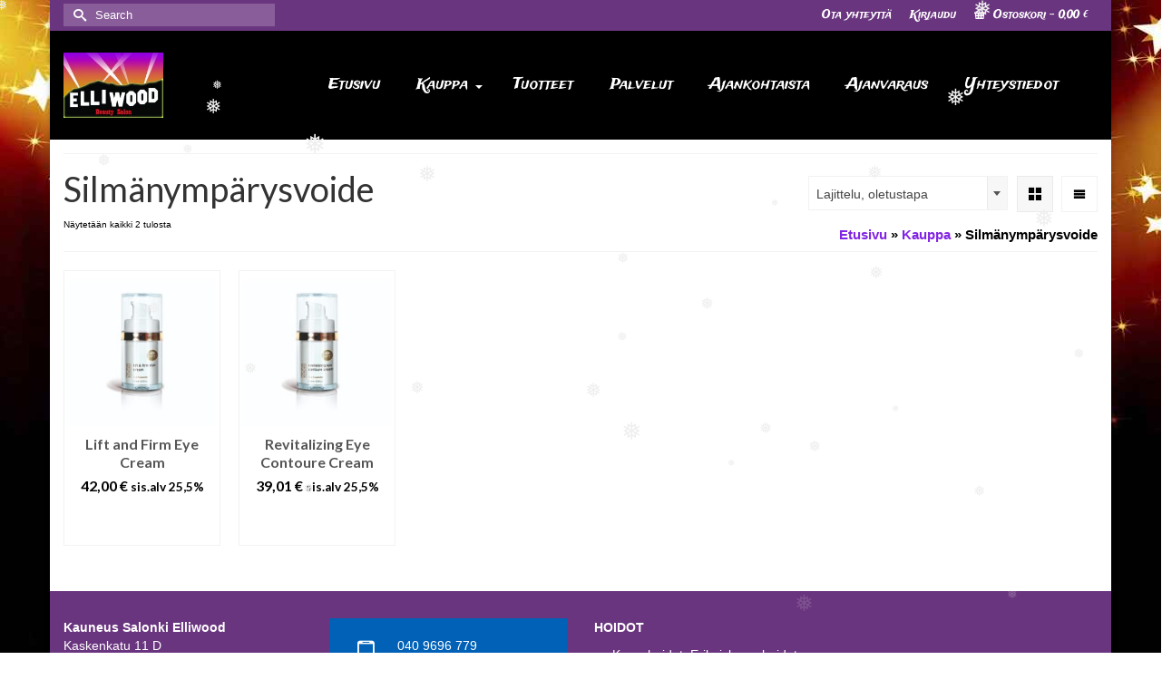

--- FILE ---
content_type: text/html; charset=UTF-8
request_url: https://www.elliwood.fi/tuote-avainsana/silmanymparysvoide/
body_size: 17695
content:
<!DOCTYPE html>
<html class="no-js" dir="ltr" lang="fi" itemscope="itemscope" itemtype="https://schema.org/WebPage" >
<head>
  <meta charset="UTF-8">
  <meta name="viewport" content="width=device-width, initial-scale=1.0">
  <meta http-equiv="X-UA-Compatible" content="IE=edge">
  
		<!-- All in One SEO 4.8.9 - aioseo.com -->
	<meta name="robots" content="max-image-preview:large" />
	<link rel="canonical" href="https://www.elliwood.fi/tuote-avainsana/silmanymparysvoide/" />
	<meta name="generator" content="All in One SEO (AIOSEO) 4.8.9" />
		<script type="application/ld+json" class="aioseo-schema">
			{"@context":"https:\/\/schema.org","@graph":[{"@type":"BreadcrumbList","@id":"https:\/\/www.elliwood.fi\/tuote-avainsana\/silmanymparysvoide\/#breadcrumblist","itemListElement":[{"@type":"ListItem","@id":"https:\/\/www.elliwood.fi#listItem","position":1,"name":"Home","item":"https:\/\/www.elliwood.fi","nextItem":{"@type":"ListItem","@id":"https:\/\/www.elliwood.fi\/kauppa\/#listItem","name":"Kauppa"}},{"@type":"ListItem","@id":"https:\/\/www.elliwood.fi\/kauppa\/#listItem","position":2,"name":"Kauppa","item":"https:\/\/www.elliwood.fi\/kauppa\/","nextItem":{"@type":"ListItem","@id":"https:\/\/www.elliwood.fi\/tuote-avainsana\/silmanymparysvoide\/#listItem","name":"Silm\u00e4nymp\u00e4rysvoide"},"previousItem":{"@type":"ListItem","@id":"https:\/\/www.elliwood.fi#listItem","name":"Home"}},{"@type":"ListItem","@id":"https:\/\/www.elliwood.fi\/tuote-avainsana\/silmanymparysvoide\/#listItem","position":3,"name":"Silm\u00e4nymp\u00e4rysvoide","previousItem":{"@type":"ListItem","@id":"https:\/\/www.elliwood.fi\/kauppa\/#listItem","name":"Kauppa"}}]},{"@type":"CollectionPage","@id":"https:\/\/www.elliwood.fi\/tuote-avainsana\/silmanymparysvoide\/#collectionpage","url":"https:\/\/www.elliwood.fi\/tuote-avainsana\/silmanymparysvoide\/","name":"Silm\u00e4nymp\u00e4rysvoide - Kauneushoitola Elliwood Turku","inLanguage":"fi","isPartOf":{"@id":"https:\/\/www.elliwood.fi\/#website"},"breadcrumb":{"@id":"https:\/\/www.elliwood.fi\/tuote-avainsana\/silmanymparysvoide\/#breadcrumblist"}},{"@type":"Organization","@id":"https:\/\/www.elliwood.fi\/#organization","name":"Kauneushoitola Elliwood Turku","description":"Kauneus Salonki, varaa aika, kasvohoito, vartalohoito","url":"https:\/\/www.elliwood.fi\/"},{"@type":"WebSite","@id":"https:\/\/www.elliwood.fi\/#website","url":"https:\/\/www.elliwood.fi\/","name":"Kauneushoitola Elliwood Turku","description":"Kauneus Salonki, varaa aika, kasvohoito, vartalohoito","inLanguage":"fi","publisher":{"@id":"https:\/\/www.elliwood.fi\/#organization"}}]}
		</script>
		<!-- All in One SEO -->

<script>window._wca = window._wca || [];</script>

	<!-- This site is optimized with the Yoast SEO plugin v26.5 - https://yoast.com/wordpress/plugins/seo/ -->
	<title>Silmänympärysvoide - Kauneushoitola Elliwood Turku</title>
	<link rel="canonical" href="https://www.elliwood.fi/tuote-avainsana/silmanymparysvoide/" />
	<meta property="og:locale" content="fi_FI" />
	<meta property="og:type" content="article" />
	<meta property="og:title" content="Silmänympärysvoide arkistot - Kauneushoitola Elliwood Turku" />
	<meta property="og:url" content="https://www.elliwood.fi/tuote-avainsana/silmanymparysvoide/" />
	<meta property="og:site_name" content="Kauneushoitola Elliwood Turku" />
	<meta name="twitter:card" content="summary_large_image" />
	<script type="application/ld+json" class="yoast-schema-graph">{"@context":"https://schema.org","@graph":[{"@type":"CollectionPage","@id":"https://www.elliwood.fi/tuote-avainsana/silmanymparysvoide/","url":"https://www.elliwood.fi/tuote-avainsana/silmanymparysvoide/","name":"Silmänympärysvoide arkistot - Kauneushoitola Elliwood Turku","isPartOf":{"@id":"https://www.elliwood.fi/#website"},"primaryImageOfPage":{"@id":"https://www.elliwood.fi/tuote-avainsana/silmanymparysvoide/#primaryimage"},"image":{"@id":"https://www.elliwood.fi/tuote-avainsana/silmanymparysvoide/#primaryimage"},"thumbnailUrl":"https://www.elliwood.fi/wp-content/uploads/2020/12/the_essence_lift__firm_eye_cream_15ml.jpg","breadcrumb":{"@id":"https://www.elliwood.fi/tuote-avainsana/silmanymparysvoide/#breadcrumb"},"inLanguage":"fi"},{"@type":"ImageObject","inLanguage":"fi","@id":"https://www.elliwood.fi/tuote-avainsana/silmanymparysvoide/#primaryimage","url":"https://www.elliwood.fi/wp-content/uploads/2020/12/the_essence_lift__firm_eye_cream_15ml.jpg","contentUrl":"https://www.elliwood.fi/wp-content/uploads/2020/12/the_essence_lift__firm_eye_cream_15ml.jpg","width":800,"height":800},{"@type":"BreadcrumbList","@id":"https://www.elliwood.fi/tuote-avainsana/silmanymparysvoide/#breadcrumb","itemListElement":[{"@type":"ListItem","position":1,"name":"Home","item":"https://www.elliwood.fi/"},{"@type":"ListItem","position":2,"name":"Silmänympärysvoide"}]},{"@type":"WebSite","@id":"https://www.elliwood.fi/#website","url":"https://www.elliwood.fi/","name":"Kauneushoitola Elliwood Turku","description":"Kauneus Salonki, varaa aika, kasvohoito, vartalohoito","publisher":{"@id":"https://www.elliwood.fi/#organization"},"potentialAction":[{"@type":"SearchAction","target":{"@type":"EntryPoint","urlTemplate":"https://www.elliwood.fi/?s={search_term_string}"},"query-input":{"@type":"PropertyValueSpecification","valueRequired":true,"valueName":"search_term_string"}}],"inLanguage":"fi"},{"@type":"Organization","@id":"https://www.elliwood.fi/#organization","name":"Kauneushoitola Elliwood Turku","url":"https://www.elliwood.fi/","logo":{"@type":"ImageObject","inLanguage":"fi","@id":"https://www.elliwood.fi/#/schema/logo/image/","url":"https://www.elliwood.fi/wp-content/uploads/2015/07/Elliwood-Logo-väri.jpg","contentUrl":"https://www.elliwood.fi/wp-content/uploads/2015/07/Elliwood-Logo-väri.jpg","width":1047,"height":686,"caption":"Kauneushoitola Elliwood Turku"},"image":{"@id":"https://www.elliwood.fi/#/schema/logo/image/"}}]}</script>
	<!-- / Yoast SEO plugin. -->


<link rel='dns-prefetch' href='//stats.wp.com' />
<link rel='dns-prefetch' href='//maxcdn.bootstrapcdn.com' />
<link rel='dns-prefetch' href='//fonts.googleapis.com' />
<link rel="alternate" type="application/rss+xml" title="Kauneushoitola Elliwood Turku &raquo; syöte" href="https://www.elliwood.fi/feed/" />
<link rel="alternate" type="application/rss+xml" title="Kauneushoitola Elliwood Turku &raquo; kommenttien syöte" href="https://www.elliwood.fi/comments/feed/" />
<link rel="alternate" type="application/rss+xml" title="Syöte: Kauneushoitola Elliwood Turku &raquo; Silmänympärysvoide Avainsana" href="https://www.elliwood.fi/tuote-avainsana/silmanymparysvoide/feed/" />
<link rel="shortcut icon" type="image/x-icon" href="https://www.elliwood.fi/wp-content/uploads/2015/07/Logo-E.gif" />		<!-- This site uses the Google Analytics by MonsterInsights plugin v9.1.1 - Using Analytics tracking - https://www.monsterinsights.com/ -->
		<!-- Note: MonsterInsights is not currently configured on this site. The site owner needs to authenticate with Google Analytics in the MonsterInsights settings panel. -->
					<!-- No tracking code set -->
				<!-- / Google Analytics by MonsterInsights -->
		<style id='wp-img-auto-sizes-contain-inline-css' type='text/css'>
img:is([sizes=auto i],[sizes^="auto," i]){contain-intrinsic-size:3000px 1500px}
/*# sourceURL=wp-img-auto-sizes-contain-inline-css */
</style>
<link rel='stylesheet' id='sbr_styles-css' href='https://www.elliwood.fi/wp-content/plugins/reviews-feed/assets/css/sbr-styles.css?ver=1.1.1' type='text/css' media='all' />
<link rel='stylesheet' id='sbi_styles-css' href='https://www.elliwood.fi/wp-content/plugins/instagram-feed/css/sbi-styles.min.css?ver=6.2.10' type='text/css' media='all' />
<style id='wp-emoji-styles-inline-css' type='text/css'>

	img.wp-smiley, img.emoji {
		display: inline !important;
		border: none !important;
		box-shadow: none !important;
		height: 1em !important;
		width: 1em !important;
		margin: 0 0.07em !important;
		vertical-align: -0.1em !important;
		background: none !important;
		padding: 0 !important;
	}
/*# sourceURL=wp-emoji-styles-inline-css */
</style>
<style id='wp-block-library-inline-css' type='text/css'>
:root{--wp-block-synced-color:#7a00df;--wp-block-synced-color--rgb:122,0,223;--wp-bound-block-color:var(--wp-block-synced-color);--wp-editor-canvas-background:#ddd;--wp-admin-theme-color:#007cba;--wp-admin-theme-color--rgb:0,124,186;--wp-admin-theme-color-darker-10:#006ba1;--wp-admin-theme-color-darker-10--rgb:0,107,160.5;--wp-admin-theme-color-darker-20:#005a87;--wp-admin-theme-color-darker-20--rgb:0,90,135;--wp-admin-border-width-focus:2px}@media (min-resolution:192dpi){:root{--wp-admin-border-width-focus:1.5px}}.wp-element-button{cursor:pointer}:root .has-very-light-gray-background-color{background-color:#eee}:root .has-very-dark-gray-background-color{background-color:#313131}:root .has-very-light-gray-color{color:#eee}:root .has-very-dark-gray-color{color:#313131}:root .has-vivid-green-cyan-to-vivid-cyan-blue-gradient-background{background:linear-gradient(135deg,#00d084,#0693e3)}:root .has-purple-crush-gradient-background{background:linear-gradient(135deg,#34e2e4,#4721fb 50%,#ab1dfe)}:root .has-hazy-dawn-gradient-background{background:linear-gradient(135deg,#faaca8,#dad0ec)}:root .has-subdued-olive-gradient-background{background:linear-gradient(135deg,#fafae1,#67a671)}:root .has-atomic-cream-gradient-background{background:linear-gradient(135deg,#fdd79a,#004a59)}:root .has-nightshade-gradient-background{background:linear-gradient(135deg,#330968,#31cdcf)}:root .has-midnight-gradient-background{background:linear-gradient(135deg,#020381,#2874fc)}:root{--wp--preset--font-size--normal:16px;--wp--preset--font-size--huge:42px}.has-regular-font-size{font-size:1em}.has-larger-font-size{font-size:2.625em}.has-normal-font-size{font-size:var(--wp--preset--font-size--normal)}.has-huge-font-size{font-size:var(--wp--preset--font-size--huge)}.has-text-align-center{text-align:center}.has-text-align-left{text-align:left}.has-text-align-right{text-align:right}.has-fit-text{white-space:nowrap!important}#end-resizable-editor-section{display:none}.aligncenter{clear:both}.items-justified-left{justify-content:flex-start}.items-justified-center{justify-content:center}.items-justified-right{justify-content:flex-end}.items-justified-space-between{justify-content:space-between}.screen-reader-text{border:0;clip-path:inset(50%);height:1px;margin:-1px;overflow:hidden;padding:0;position:absolute;width:1px;word-wrap:normal!important}.screen-reader-text:focus{background-color:#ddd;clip-path:none;color:#444;display:block;font-size:1em;height:auto;left:5px;line-height:normal;padding:15px 23px 14px;text-decoration:none;top:5px;width:auto;z-index:100000}html :where(.has-border-color){border-style:solid}html :where([style*=border-top-color]){border-top-style:solid}html :where([style*=border-right-color]){border-right-style:solid}html :where([style*=border-bottom-color]){border-bottom-style:solid}html :where([style*=border-left-color]){border-left-style:solid}html :where([style*=border-width]){border-style:solid}html :where([style*=border-top-width]){border-top-style:solid}html :where([style*=border-right-width]){border-right-style:solid}html :where([style*=border-bottom-width]){border-bottom-style:solid}html :where([style*=border-left-width]){border-left-style:solid}html :where(img[class*=wp-image-]){height:auto;max-width:100%}:where(figure){margin:0 0 1em}html :where(.is-position-sticky){--wp-admin--admin-bar--position-offset:var(--wp-admin--admin-bar--height,0px)}@media screen and (max-width:600px){html :where(.is-position-sticky){--wp-admin--admin-bar--position-offset:0px}}

/*# sourceURL=wp-block-library-inline-css */
</style><style id='global-styles-inline-css' type='text/css'>
:root{--wp--preset--aspect-ratio--square: 1;--wp--preset--aspect-ratio--4-3: 4/3;--wp--preset--aspect-ratio--3-4: 3/4;--wp--preset--aspect-ratio--3-2: 3/2;--wp--preset--aspect-ratio--2-3: 2/3;--wp--preset--aspect-ratio--16-9: 16/9;--wp--preset--aspect-ratio--9-16: 9/16;--wp--preset--color--black: #000;--wp--preset--color--cyan-bluish-gray: #abb8c3;--wp--preset--color--white: #fff;--wp--preset--color--pale-pink: #f78da7;--wp--preset--color--vivid-red: #cf2e2e;--wp--preset--color--luminous-vivid-orange: #ff6900;--wp--preset--color--luminous-vivid-amber: #fcb900;--wp--preset--color--light-green-cyan: #7bdcb5;--wp--preset--color--vivid-green-cyan: #00d084;--wp--preset--color--pale-cyan-blue: #8ed1fc;--wp--preset--color--vivid-cyan-blue: #0693e3;--wp--preset--color--vivid-purple: #9b51e0;--wp--preset--color--virtue-primary: #6a357f;--wp--preset--color--virtue-primary-light: #6c8dab;--wp--preset--color--very-light-gray: #eee;--wp--preset--color--very-dark-gray: #444;--wp--preset--gradient--vivid-cyan-blue-to-vivid-purple: linear-gradient(135deg,rgb(6,147,227) 0%,rgb(155,81,224) 100%);--wp--preset--gradient--light-green-cyan-to-vivid-green-cyan: linear-gradient(135deg,rgb(122,220,180) 0%,rgb(0,208,130) 100%);--wp--preset--gradient--luminous-vivid-amber-to-luminous-vivid-orange: linear-gradient(135deg,rgb(252,185,0) 0%,rgb(255,105,0) 100%);--wp--preset--gradient--luminous-vivid-orange-to-vivid-red: linear-gradient(135deg,rgb(255,105,0) 0%,rgb(207,46,46) 100%);--wp--preset--gradient--very-light-gray-to-cyan-bluish-gray: linear-gradient(135deg,rgb(238,238,238) 0%,rgb(169,184,195) 100%);--wp--preset--gradient--cool-to-warm-spectrum: linear-gradient(135deg,rgb(74,234,220) 0%,rgb(151,120,209) 20%,rgb(207,42,186) 40%,rgb(238,44,130) 60%,rgb(251,105,98) 80%,rgb(254,248,76) 100%);--wp--preset--gradient--blush-light-purple: linear-gradient(135deg,rgb(255,206,236) 0%,rgb(152,150,240) 100%);--wp--preset--gradient--blush-bordeaux: linear-gradient(135deg,rgb(254,205,165) 0%,rgb(254,45,45) 50%,rgb(107,0,62) 100%);--wp--preset--gradient--luminous-dusk: linear-gradient(135deg,rgb(255,203,112) 0%,rgb(199,81,192) 50%,rgb(65,88,208) 100%);--wp--preset--gradient--pale-ocean: linear-gradient(135deg,rgb(255,245,203) 0%,rgb(182,227,212) 50%,rgb(51,167,181) 100%);--wp--preset--gradient--electric-grass: linear-gradient(135deg,rgb(202,248,128) 0%,rgb(113,206,126) 100%);--wp--preset--gradient--midnight: linear-gradient(135deg,rgb(2,3,129) 0%,rgb(40,116,252) 100%);--wp--preset--font-size--small: 13px;--wp--preset--font-size--medium: 20px;--wp--preset--font-size--large: 36px;--wp--preset--font-size--x-large: 42px;--wp--preset--spacing--20: 0.44rem;--wp--preset--spacing--30: 0.67rem;--wp--preset--spacing--40: 1rem;--wp--preset--spacing--50: 1.5rem;--wp--preset--spacing--60: 2.25rem;--wp--preset--spacing--70: 3.38rem;--wp--preset--spacing--80: 5.06rem;--wp--preset--shadow--natural: 6px 6px 9px rgba(0, 0, 0, 0.2);--wp--preset--shadow--deep: 12px 12px 50px rgba(0, 0, 0, 0.4);--wp--preset--shadow--sharp: 6px 6px 0px rgba(0, 0, 0, 0.2);--wp--preset--shadow--outlined: 6px 6px 0px -3px rgb(255, 255, 255), 6px 6px rgb(0, 0, 0);--wp--preset--shadow--crisp: 6px 6px 0px rgb(0, 0, 0);}:where(.is-layout-flex){gap: 0.5em;}:where(.is-layout-grid){gap: 0.5em;}body .is-layout-flex{display: flex;}.is-layout-flex{flex-wrap: wrap;align-items: center;}.is-layout-flex > :is(*, div){margin: 0;}body .is-layout-grid{display: grid;}.is-layout-grid > :is(*, div){margin: 0;}:where(.wp-block-columns.is-layout-flex){gap: 2em;}:where(.wp-block-columns.is-layout-grid){gap: 2em;}:where(.wp-block-post-template.is-layout-flex){gap: 1.25em;}:where(.wp-block-post-template.is-layout-grid){gap: 1.25em;}.has-black-color{color: var(--wp--preset--color--black) !important;}.has-cyan-bluish-gray-color{color: var(--wp--preset--color--cyan-bluish-gray) !important;}.has-white-color{color: var(--wp--preset--color--white) !important;}.has-pale-pink-color{color: var(--wp--preset--color--pale-pink) !important;}.has-vivid-red-color{color: var(--wp--preset--color--vivid-red) !important;}.has-luminous-vivid-orange-color{color: var(--wp--preset--color--luminous-vivid-orange) !important;}.has-luminous-vivid-amber-color{color: var(--wp--preset--color--luminous-vivid-amber) !important;}.has-light-green-cyan-color{color: var(--wp--preset--color--light-green-cyan) !important;}.has-vivid-green-cyan-color{color: var(--wp--preset--color--vivid-green-cyan) !important;}.has-pale-cyan-blue-color{color: var(--wp--preset--color--pale-cyan-blue) !important;}.has-vivid-cyan-blue-color{color: var(--wp--preset--color--vivid-cyan-blue) !important;}.has-vivid-purple-color{color: var(--wp--preset--color--vivid-purple) !important;}.has-black-background-color{background-color: var(--wp--preset--color--black) !important;}.has-cyan-bluish-gray-background-color{background-color: var(--wp--preset--color--cyan-bluish-gray) !important;}.has-white-background-color{background-color: var(--wp--preset--color--white) !important;}.has-pale-pink-background-color{background-color: var(--wp--preset--color--pale-pink) !important;}.has-vivid-red-background-color{background-color: var(--wp--preset--color--vivid-red) !important;}.has-luminous-vivid-orange-background-color{background-color: var(--wp--preset--color--luminous-vivid-orange) !important;}.has-luminous-vivid-amber-background-color{background-color: var(--wp--preset--color--luminous-vivid-amber) !important;}.has-light-green-cyan-background-color{background-color: var(--wp--preset--color--light-green-cyan) !important;}.has-vivid-green-cyan-background-color{background-color: var(--wp--preset--color--vivid-green-cyan) !important;}.has-pale-cyan-blue-background-color{background-color: var(--wp--preset--color--pale-cyan-blue) !important;}.has-vivid-cyan-blue-background-color{background-color: var(--wp--preset--color--vivid-cyan-blue) !important;}.has-vivid-purple-background-color{background-color: var(--wp--preset--color--vivid-purple) !important;}.has-black-border-color{border-color: var(--wp--preset--color--black) !important;}.has-cyan-bluish-gray-border-color{border-color: var(--wp--preset--color--cyan-bluish-gray) !important;}.has-white-border-color{border-color: var(--wp--preset--color--white) !important;}.has-pale-pink-border-color{border-color: var(--wp--preset--color--pale-pink) !important;}.has-vivid-red-border-color{border-color: var(--wp--preset--color--vivid-red) !important;}.has-luminous-vivid-orange-border-color{border-color: var(--wp--preset--color--luminous-vivid-orange) !important;}.has-luminous-vivid-amber-border-color{border-color: var(--wp--preset--color--luminous-vivid-amber) !important;}.has-light-green-cyan-border-color{border-color: var(--wp--preset--color--light-green-cyan) !important;}.has-vivid-green-cyan-border-color{border-color: var(--wp--preset--color--vivid-green-cyan) !important;}.has-pale-cyan-blue-border-color{border-color: var(--wp--preset--color--pale-cyan-blue) !important;}.has-vivid-cyan-blue-border-color{border-color: var(--wp--preset--color--vivid-cyan-blue) !important;}.has-vivid-purple-border-color{border-color: var(--wp--preset--color--vivid-purple) !important;}.has-vivid-cyan-blue-to-vivid-purple-gradient-background{background: var(--wp--preset--gradient--vivid-cyan-blue-to-vivid-purple) !important;}.has-light-green-cyan-to-vivid-green-cyan-gradient-background{background: var(--wp--preset--gradient--light-green-cyan-to-vivid-green-cyan) !important;}.has-luminous-vivid-amber-to-luminous-vivid-orange-gradient-background{background: var(--wp--preset--gradient--luminous-vivid-amber-to-luminous-vivid-orange) !important;}.has-luminous-vivid-orange-to-vivid-red-gradient-background{background: var(--wp--preset--gradient--luminous-vivid-orange-to-vivid-red) !important;}.has-very-light-gray-to-cyan-bluish-gray-gradient-background{background: var(--wp--preset--gradient--very-light-gray-to-cyan-bluish-gray) !important;}.has-cool-to-warm-spectrum-gradient-background{background: var(--wp--preset--gradient--cool-to-warm-spectrum) !important;}.has-blush-light-purple-gradient-background{background: var(--wp--preset--gradient--blush-light-purple) !important;}.has-blush-bordeaux-gradient-background{background: var(--wp--preset--gradient--blush-bordeaux) !important;}.has-luminous-dusk-gradient-background{background: var(--wp--preset--gradient--luminous-dusk) !important;}.has-pale-ocean-gradient-background{background: var(--wp--preset--gradient--pale-ocean) !important;}.has-electric-grass-gradient-background{background: var(--wp--preset--gradient--electric-grass) !important;}.has-midnight-gradient-background{background: var(--wp--preset--gradient--midnight) !important;}.has-small-font-size{font-size: var(--wp--preset--font-size--small) !important;}.has-medium-font-size{font-size: var(--wp--preset--font-size--medium) !important;}.has-large-font-size{font-size: var(--wp--preset--font-size--large) !important;}.has-x-large-font-size{font-size: var(--wp--preset--font-size--x-large) !important;}
/*# sourceURL=global-styles-inline-css */
</style>

<style id='classic-theme-styles-inline-css' type='text/css'>
/*! This file is auto-generated */
.wp-block-button__link{color:#fff;background-color:#32373c;border-radius:9999px;box-shadow:none;text-decoration:none;padding:calc(.667em + 2px) calc(1.333em + 2px);font-size:1.125em}.wp-block-file__button{background:#32373c;color:#fff;text-decoration:none}
/*# sourceURL=/wp-includes/css/classic-themes.min.css */
</style>
<link rel='stylesheet' id='contact-form-7-css' href='https://www.elliwood.fi/wp-content/plugins/contact-form-7/includes/css/styles.css?ver=6.1.4' type='text/css' media='all' />
<style id='woocommerce-inline-inline-css' type='text/css'>
.woocommerce form .form-row .required { visibility: visible; }
/*# sourceURL=woocommerce-inline-inline-css */
</style>
<link rel='stylesheet' id='wp-snow-effect-css' href='https://www.elliwood.fi/wp-content/plugins/wp-snow-effect/public/css/wp-snow-effect-public.css?ver=1.0.0' type='text/css' media='all' />
<link rel='stylesheet' id='cff-css' href='https://www.elliwood.fi/wp-content/plugins/custom-facebook-feed/assets/css/cff-style.min.css?ver=4.2.5' type='text/css' media='all' />
<link rel='stylesheet' id='sb-font-awesome-css' href='https://maxcdn.bootstrapcdn.com/font-awesome/4.7.0/css/font-awesome.min.css?ver=6.9' type='text/css' media='all' />
<link rel='stylesheet' id='brands-styles-css' href='https://www.elliwood.fi/wp-content/plugins/woocommerce/assets/css/brands.css?ver=10.3.6' type='text/css' media='all' />
<link rel='stylesheet' id='kadence_slider_css-css' href='https://www.elliwood.fi/wp-content/plugins/kadence-slider/css/ksp.css?ver=2.3.6' type='text/css' media='all' />
<link rel='stylesheet' id='jquery-magnific-popup-css' href='https://www.elliwood.fi/wp-content/plugins/cyclone-slider-pro/libs/magnific-popup/magnific-popup.css?ver=2.10.4' type='text/css' media='all' />
<link rel='stylesheet' id='cyclone-template-style-dark-css' href='https://www.elliwood.fi/wp-content/plugins/cyclone-slider-pro/templates/dark/style.css?ver=2.10.4' type='text/css' media='all' />
<link rel='stylesheet' id='cyclone-template-style-default-css' href='https://www.elliwood.fi/wp-content/plugins/cyclone-slider-pro/templates/default/style.css?ver=2.10.4' type='text/css' media='all' />
<link rel='stylesheet' id='cyclone-template-style-galleria-css' href='https://www.elliwood.fi/wp-content/plugins/cyclone-slider-pro/templates/galleria/style.css?ver=2.10.4' type='text/css' media='all' />
<link rel='stylesheet' id='cyclone-template-style-standard-css' href='https://www.elliwood.fi/wp-content/plugins/cyclone-slider-pro/templates/standard/style.css?ver=2.10.4' type='text/css' media='all' />
<link rel='stylesheet' id='cyclone-template-style-text-css' href='https://www.elliwood.fi/wp-content/plugins/cyclone-slider-pro/templates/text/style.css?ver=2.10.4' type='text/css' media='all' />
<link rel='stylesheet' id='cyclone-template-style-thumbnails-css' href='https://www.elliwood.fi/wp-content/plugins/cyclone-slider-pro/templates/thumbnails/style.css?ver=2.10.4' type='text/css' media='all' />
<link rel='stylesheet' id='virtue_main-css' href='https://www.elliwood.fi/wp-content/themes/virtue_premium/assets/css/virtue.css?ver=4.10.21' type='text/css' media='all' />
<link rel='stylesheet' id='virtue_print-css' href='https://www.elliwood.fi/wp-content/themes/virtue_premium/assets/css/virtue_print.css?ver=4.10.21' type='text/css' media='print' />
<link rel='stylesheet' id='virtue_woo-css' href='https://www.elliwood.fi/wp-content/themes/virtue_premium/assets/css/virtue-woocommerce.css?ver=4.10.21' type='text/css' media='all' />
<link rel='stylesheet' id='virtue_so_pb-css' href='https://www.elliwood.fi/wp-content/themes/virtue_premium/assets/css/virtue-so-page-builder.css?ver=4.10.21' type='text/css' media='all' />
<link rel='stylesheet' id='virtue_icons-css' href='https://www.elliwood.fi/wp-content/themes/virtue_premium/assets/css/virtue_icons.css?ver=4.10.21' type='text/css' media='all' />
<link rel='stylesheet' id='virtue_skin-css' href='https://www.elliwood.fi/wp-content/themes/virtue_premium/assets/css/skins/default.css?ver=4.10.21' type='text/css' media='all' />
<link rel='stylesheet' id='redux-google-fonts-virtue_premium-css' href='https://fonts.googleapis.com/css?family=Lato%3A100%2C400%2C700%7CTrade+Winds%3A400&#038;subset=latin&#038;ver=6.9' type='text/css' media='all' />
<link rel='stylesheet' id='redux-google-fonts-kadence_slider-css' href='https://fonts.googleapis.com/css?family=Raleway%3A800%2C600%2C400%2C300%2C200&#038;ver=6.9' type='text/css' media='all' />
<script type="text/javascript" id="sfpp-fb-root-js-extra">
/* <![CDATA[ */
var sfpp_script_vars = {"language":"fi_FI","appId":"https://www.facebook.com/elliwood.fi/"};
//# sourceURL=sfpp-fb-root-js-extra
/* ]]> */
</script>
<script type="text/javascript" async="async" src="https://www.elliwood.fi/wp-content/plugins/simple-facebook-twitter-widget/js/simple-facebook-page-root.js?ver=1.7.0" id="sfpp-fb-root-js"></script>
<script type="text/javascript" src="https://www.elliwood.fi/wp-includes/js/jquery/jquery.min.js?ver=3.7.1" id="jquery-core-js"></script>
<script type="text/javascript" src="https://www.elliwood.fi/wp-includes/js/jquery/jquery-migrate.min.js?ver=3.4.1" id="jquery-migrate-js"></script>
<script type="text/javascript" src="https://www.elliwood.fi/wp-content/plugins/woocommerce/assets/js/jquery-blockui/jquery.blockUI.min.js?ver=2.7.0-wc.10.3.6" id="wc-jquery-blockui-js" defer="defer" data-wp-strategy="defer"></script>
<script type="text/javascript" id="wc-add-to-cart-js-extra">
/* <![CDATA[ */
var wc_add_to_cart_params = {"ajax_url":"/wp-admin/admin-ajax.php","wc_ajax_url":"/?wc-ajax=%%endpoint%%","i18n_view_cart":"N\u00e4yt\u00e4 ostoskori","cart_url":"https://www.elliwood.fi/ostoskori/","is_cart":"","cart_redirect_after_add":"yes"};
//# sourceURL=wc-add-to-cart-js-extra
/* ]]> */
</script>
<script type="text/javascript" src="https://www.elliwood.fi/wp-content/plugins/woocommerce/assets/js/frontend/add-to-cart.min.js?ver=10.3.6" id="wc-add-to-cart-js" defer="defer" data-wp-strategy="defer"></script>
<script type="text/javascript" src="https://www.elliwood.fi/wp-content/plugins/woocommerce/assets/js/js-cookie/js.cookie.min.js?ver=2.1.4-wc.10.3.6" id="wc-js-cookie-js" defer="defer" data-wp-strategy="defer"></script>
<script type="text/javascript" id="woocommerce-js-extra">
/* <![CDATA[ */
var woocommerce_params = {"ajax_url":"/wp-admin/admin-ajax.php","wc_ajax_url":"/?wc-ajax=%%endpoint%%","i18n_password_show":"N\u00e4yt\u00e4 salasana","i18n_password_hide":"Piilota salasana"};
//# sourceURL=woocommerce-js-extra
/* ]]> */
</script>
<script type="text/javascript" src="https://www.elliwood.fi/wp-content/plugins/woocommerce/assets/js/frontend/woocommerce.min.js?ver=10.3.6" id="woocommerce-js" defer="defer" data-wp-strategy="defer"></script>
<script type="text/javascript" src="https://stats.wp.com/s-202604.js" id="woocommerce-analytics-js" defer="defer" data-wp-strategy="defer"></script>
<link rel="https://api.w.org/" href="https://www.elliwood.fi/wp-json/" /><link rel="alternate" title="JSON" type="application/json" href="https://www.elliwood.fi/wp-json/wp/v2/product_tag/36" /><link rel="EditURI" type="application/rsd+xml" title="RSD" href="https://www.elliwood.fi/xmlrpc.php?rsd" />

	<style>img#wpstats{display:none}</style>
		<style type="text/css" id="kt-custom-css">#logo {padding-top:0px;}#logo {padding-bottom:0px;}#logo {margin-left:0px;}#logo {margin-right:0px;}#nav-main, .nav-main {margin-top:0px;}#nav-main, .nav-main  {margin-bottom:0px;}.headerfont, .tp-caption, .yith-wcan-list li, .yith-wcan .yith-wcan-reset-navigation, ul.yith-wcan-label li a, .price {font-family:Lato;} 
  .topbarmenu ul li {font-family:Trade Winds;}
  #kadbreadcrumbs {font-family:;}.color_gray, #kadbreadcrumbs a, .subhead, .subhead a, .posttags, .posttags a, .product_meta a, .kadence_recent_posts .postclass a {color:#8224e3;}#containerfooter h3, #containerfooter h5, #containerfooter, .footercredits p, .footerclass a, .footernav ul li a {color:#ffffff;}.home-message:hover {background-color:#6a357f; background-color: rgba(106, 53, 127, 0.6);}
  nav.woocommerce-pagination ul li a:hover, .wp-pagenavi a:hover, .panel-heading .accordion-toggle, .variations .kad_radio_variations label:hover, .variations .kad_radio_variations input[type=radio]:focus + label, .variations .kad_radio_variations label.selectedValue, .variations .kad_radio_variations input[type=radio]:checked + label {border-color: #6a357f;}
  a, a:focus, #nav-main ul.sf-menu ul li a:hover, .product_price ins .amount, .price ins .amount, .color_primary, .primary-color, #logo a.brand, #nav-main ul.sf-menu a:hover,
  .woocommerce-message:before, .woocommerce-info:before, #nav-second ul.sf-menu a:hover, .footerclass a:hover, .posttags a:hover, .subhead a:hover, .nav-trigger-case:hover .kad-menu-name, 
  .nav-trigger-case:hover .kad-navbtn, #kadbreadcrumbs a:hover, #wp-calendar a, .testimonialbox .kadtestimoniallink:hover, .star-rating, .has-virtue-primary-color {color: #6a357f;}
.widget_price_filter .ui-slider .ui-slider-handle, .product_item .kad_add_to_cart:hover, .product_item.hidetheaction:hover .kad_add_to_cart:hover, .kad-btn-primary, .button.pay, html .woocommerce-page .widget_layered_nav ul.yith-wcan-label li a:hover, html .woocommerce-page .widget_layered_nav ul.yith-wcan-label li.chosen a,
.product-category.grid_item a:hover h5, .woocommerce-message .button, .widget_layered_nav_filters ul li a, .widget_layered_nav ul li.chosen a, .track_order .button, .wpcf7 input.wpcf7-submit, .yith-wcan .yith-wcan-reset-navigation,.single_add_to_cart_button,
#containerfooter .menu li a:hover, .bg_primary, .portfolionav a:hover, .home-iconmenu a:hover, .home-iconmenu .home-icon-item:hover, p.demo_store, .topclass, #commentform .form-submit #submit, .kad-hover-bg-primary:hover, .widget_shopping_cart_content .checkout,
.login .form-row .button, .post-password-form input[type="submit"], .menu-cart-btn .kt-cart-total, #kad-head-cart-popup a.button.checkout, .kad-post-navigation .kad-previous-link a:hover, .kad-post-navigation .kad-next-link a:hover, .shipping-calculator-form .button, .cart_totals .checkout-button, .select2-results .select2-highlighted, .variations .kad_radio_variations label.selectedValue, .variations .kad_radio_variations input[type=radio]:checked + label, #payment #place_order, .shop_table .actions input[type=submit].checkout-button, input[type="submit"].button, .productnav a:hover, .image_menu_hover_class, .select2-container--default .select2-results__option--highlighted[aria-selected], .has-virtue-primary-background-color {background: #6a357f;}#nav-second ul.sf-menu > li:hover > a, #nav-second ul.sf-menu a:hover, #nav-second ul.sf-menu a:focus, #nav-second ul.sf-menu li.current-menu-item > a, #nav-second ul.sf-menu ul li a:hover {color:#d17d62;}#nav-main ul.sf-menu a:hover, #nav-main ul.sf-menu a:focus, .nav-main ul.sf-menu a:hover, .nav-main ul.sf-menu a:focus, #nav-main ul.sf-menu li.current-menu-item > a, .nav-main ul.sf-menu li.current-menu-item > a, #nav-main ul.sf-menu ul li a:hover, .nav-main ul.sf-menu ul li a:hover, #nav-main ul.sf-menu ul li a:focus, .nav-main ul.sf-menu ul li a:focus {color:#d17d62;}.contentclass, .nav-tabs>li.active>a, .nav-tabs>li.active>a:hover, .nav-tabs>li.active>a:focus, .hrule_gradient:after {background:#ffffff    ;}.topclass {background:#6a357f    ;}.headerclass, .mobile-headerclass, .kt-mainnavsticky .sticky-wrapper.is-sticky #nav-main {background:#000000    ;}.footerclass {background:#6a357f    ;}body {background: url(https://www.elliwood.fi/wp-content/uploads/2015/07/Tähtiestradi2.jpg); background-position: 0% 0%;  background-attachment: fixed; }@media (max-width: 991px) {.topbarmenu ul.sf-menu {display: none;} } @media only screen and (device-width: 768px) {.topbarmenu ul.sf-menu {display: none;} } @media (max-width: 768px) {#topbar-search form {display: none;}}.sidebar a, .product_price, .select2-container .select2-choice, .kt_product_toggle_container .toggle_grid, .kt_product_toggle_container .toggle_list, .kt_product_toggle_container_list .toggle_grid, .kt_product_toggle_container_list .toggle_list {color:#000000;}input[type=number]::-webkit-inner-spin-button, input[type=number]::-webkit-outer-spin-button { -webkit-appearance: none; margin: 0; } input[type=number] {-moz-appearance: textfield;}.quantity input::-webkit-outer-spin-button,.quantity input::-webkit-inner-spin-button {display: none;}.sidebar a, .product_price, .select2-container .select2-choice, .kt_product_toggle_container .toggle_grid, .kt_product_toggle_container .toggle_list, .kt_product_toggle_container_list .toggle_grid, .kt_product_toggle_container_list .toggle_list {color:#000000;}.mobile-header-container a, .mobile-header-container .mh-nav-trigger-case{color:#ffffff;}.portfolionav {padding: 10px 0 10px;}.product_item .product_details h5 {text-transform: none;}.product_item .product_details h5 {min-height:40px;}#nav-second ul.sf-menu>li {width:14.2%;}.kad-topbar-left, .kad-topbar-left .topbarmenu {float:right;} .kad-topbar-left .topbar_social, .kad-topbar-left .topbarmenu ul, .kad-topbar-left .kad-cart-total,.kad-topbar-right #topbar-search .form-search{float:left} #topbar .mobile-nav-trigger-id {float: left;}.kad-header-style-two .nav-main ul.sf-menu > li {width: 33.333333%;}.kad-hidepostauthortop, .postauthortop {display:none;}.postcommentscount {display:none;}[class*="wp-image"] {-webkit-box-shadow: none;-moz-box-shadow: none;box-shadow: none;border:none;}[class*="wp-image"]:hover {-webkit-box-shadow: none;-moz-box-shadow: none;box-shadow: none;border:none;} .light-dropshaddow {-moz-box-shadow: none;-webkit-box-shadow: none;box-shadow: none;} header .nav-trigger .nav-trigger-case {width: auto;} .nav-trigger-case .kad-menu-name {display:none;} @media (max-width: 767px) {header .nav-trigger .nav-trigger-case {width: auto; top: 0; position: absolute;} .id-kad-mobile-nav {margin-top:50px;}}.kad-mobile-nav .form-search .search-query, .kad-mobile-nav .form-search .search-icon {color:#d17d62;}.kad-mobile-nav .form-search :-moz-placeholder {color:#d17d62;}.kad-mobile-nav .form-search ::-moz-placeholder {color:#d17d62;}.kad-mobile-nav .form-search :-ms-input-placeholder {color:#d17d62;}.kad-mobile-nav .form-search ::-webkit-input-placeholder {color:#d17d62;}.kad-header-style-three #nav-main ul.sf-menu > li > a {line-height:120px; height:120px;}.entry-content p { margin-bottom:16px;}div#kadbreadcrumbs {
    font-size: 15px;   
    font-weight: 700;
    color: black;
}</style>	<noscript><style>.woocommerce-product-gallery{ opacity: 1 !important; }</style></noscript>
			<style type="text/css" id="wp-custom-css">
			#logo {max-width: 250px;}
@media (min-width: 892px) {.col-md-4.clearfix.kad-header-left {width: 12%;}.col-md-8.kad-header-right {width: 86%;}.sf-menu a {padding: 10px 10px;}}
/*

Napsauta ohjepainiketta yllä saadaksesi lisätietoja.
*/		</style>
		<style type="text/css" title="dynamic-css" class="options-output">header #logo a.brand,.logofont{font-family:Lato;line-height:40px;font-weight:100;font-style:normal;color:#ffffff;font-size:16px;}.kad_tagline{font-family:Lato;line-height:20px;font-weight:400;font-style:normal;color:#ffffff;font-size:16px;}.product_item .product_details h5{font-family:Lato;line-height:20px;font-weight:700;font-style:normal;font-size:16px;}h1{font-family:Lato;line-height:40px;font-weight:400;font-style:normal;font-size:38px;}h2{font-family:Lato;line-height:40px;font-weight:400;font-style:normal;font-size:32px;}h3{font-family:Lato;line-height:40px;font-weight:400;font-style:normal;font-size:28px;}h4{font-family:Lato;line-height:40px;font-weight:400;font-style:normal;font-size:24px;}h5{font-family:Lato;line-height:24px;font-weight:normal;font-style:normal;font-size:18px;}body{line-height:20px;font-weight:400;font-style:normal;color:#000000;font-size:14px;}#nav-main ul.sf-menu a, .nav-main ul.sf-menu a{font-family:"Trade Winds";line-height:18px;font-weight:400;font-style:normal;color:#ffffff;font-size:16px;}#nav-second ul.sf-menu a{font-family:"Trade Winds";line-height:18px;font-weight:400;font-style:normal;font-size:12px;}#nav-main ul.sf-menu ul li a, #nav-second ul.sf-menu ul li a, .nav-main ul.sf-menu ul li a{line-height:inheritpx;font-size:12px;}.kad-nav-inner .kad-mnav, .kad-mobile-nav .kad-nav-inner li a,.nav-trigger-case{font-family:"Trade Winds";line-height:20px;font-weight:400;font-style:normal;color:#d17d62;font-size:20px;}</style><link rel='stylesheet' id='wc-blocks-style-css' href='https://www.elliwood.fi/wp-content/plugins/woocommerce/assets/client/blocks/wc-blocks.css?ver=wc-10.3.6' type='text/css' media='all' />
</head>
<body class="archive tax-product_tag term-silmanymparysvoide term-36 wp-embed-responsive wp-theme-virtue_premium theme-virtue_premium woocommerce woocommerce-page woocommerce-no-js kt-showsub-indicator stickyheader virtue-skin-default boxed" data-smooth-scrolling="0" data-smooth-scrolling-hide="0" data-jsselect="1" data-product-tab-scroll="0" data-animate="1" data-sticky="1" >
		<div id="wrapper" class="container">
	<!--[if lt IE 8]><div class="alert"> You are using an outdated browser. Please upgrade your browser to improve your experience.</div><![endif]-->
	<header id="kad-banner" class="banner headerclass kad-header-style-three kt-not-mobile-sticky" data-header-shrink="1" data-mobile-sticky="0" data-header-base-height="120">
<div id="topbar" class="topclass">
	<div class="container">
		<div class="row">
			<div class="col-md-6 col-sm-6 kad-topbar-left">
				<div class="topbarmenu clearfix">
				<ul id="menu-ylavalikko" class="sf-menu"><li  class=" menu-item-40 menu-item menu-ota-yhteytta"><a href="https://www.elliwood.fi/ota-yhteytta/"><span>Ota yhteyttä</span></a></li>
<li  class=" menu-item-1290 menu-item menu-kirjaudu"><a href="https://www.elliwood.fi/wp-login.php"><span>Kirjaudu</span></a></li>
</ul>						<div id="mobile-nav-trigger-top" class="nav-trigger mobile-nav-trigger-id">
							<a class="nav-trigger-case" data-toggle="collapse" rel="nofollow" data-target=".top_mobile_menu_collapse">
								<div class="kad-navbtn clearfix"><i class="icon-menu"></i></div>
							</a>
						</div>
														<ul class="kad-cart-total">
									<li>
										<a class="cart-contents" href="https://www.elliwood.fi/ostoskori/" title="View your shopping cart">
											<i class="icon-basket" style="padding-right:5px;"></i> 
											Ostoskori 
											<span class="kad-cart-dash">-</span>
											<span class="woocommerce-Price-amount amount"><bdi>0,00&nbsp;<span class="woocommerce-Price-currencySymbol">&euro;</span></bdi></span>										</a>
									</li>
								</ul>
											</div>
			</div><!-- close col-md-6 -->
			<div class="col-md-6 col-sm-6 kad-topbar-right">
				<div id="topbar-search" class="topbar-widget">
					<form role="search" method="get" class="form-search" action="https://www.elliwood.fi/">
	<label>
		<span class="screen-reader-text">Search for:</span>
		<input type="text" value="" name="s" class="search-query" placeholder="Search">
	</label>
	<button type="submit" class="search-icon" aria-label="Submit Search"><i class="icon-search"></i></button>
</form>
				</div>
			</div> <!-- close col-md-6-->
		</div> <!-- Close Row -->
					<div id="kad-mobile-nav-top" class="kad-mobile-nav id-kad-mobile-nav">
				<div class="kad-nav-inner mobileclass">
					<div id="mobile_menu_collapse_top" class="kad-nav-collapse collapse top_mobile_menu_collapse">
						<form role="search" method="get" class="form-search" action="https://www.elliwood.fi/">
	<label>
		<span class="screen-reader-text">Search for:</span>
		<input type="text" value="" name="s" class="search-query" placeholder="Search">
	</label>
	<button type="submit" class="search-icon" aria-label="Submit Search"><i class="icon-search"></i></button>
</form>
<ul id="menu-ylavalikko-1" class="kad-top-mnav"><li  class=" menu-item-40 menu-item menu-ota-yhteytta"><a href="https://www.elliwood.fi/ota-yhteytta/"><span>Ota yhteyttä</span></a></li>
<li  class=" menu-item-1290 menu-item menu-kirjaudu"><a href="https://www.elliwood.fi/wp-login.php"><span>Kirjaudu</span></a></li>
</ul>					</div>
				</div>
			</div>
			</div> <!-- Close Container -->
</div>  <div id="kad-shrinkheader" class="container" style="height:120px; line-height:120px; ">
    <div class="row">
          <div class="col-md-4 clearfix kad-header-left">
            <div id="logo" class="logocase">
              <a class="brand logofont" style="height:120px; line-height:120px; display:block;" href="https://www.elliwood.fi/" title="Kauneushoitola Elliwood Turku">
              								<div id="thelogo" style="height:120px; line-height:120px;">
							<img src="https://www.elliwood.fi/wp-content/uploads/2015/07/Elliwood-Logo-väri-200x131.jpg" width="200" height="131" srcset="https://www.elliwood.fi/wp-content/uploads/2015/07/Elliwood-Logo-väri-200x131.jpg 200w, https://www.elliwood.fi/wp-content/uploads/2015/07/Elliwood-Logo-väri-300x197.jpg 300w, https://www.elliwood.fi/wp-content/uploads/2015/07/Elliwood-Logo-väri-1024x671.jpg 1024w, https://www.elliwood.fi/wp-content/uploads/2015/07/Elliwood-Logo-väri-240x158.jpg 240w, https://www.elliwood.fi/wp-content/uploads/2015/07/Elliwood-Logo-väri-120x79.jpg 120w, https://www.elliwood.fi/wp-content/uploads/2015/07/Elliwood-Logo-väri-400x262.jpg 400w, https://www.elliwood.fi/wp-content/uploads/2015/07/Elliwood-Logo-väri.jpg 1047w" sizes="(max-width: 200px) 100vw, 200px" class="kad-standard-logo" alt="Kauneushoitola Elliwood Turku" style="max-height:120px">						</div>
					              </a>
           </div> <!-- Close #logo -->
       </div><!-- close col-md-4 -->

       <div class="col-md-8 kad-header-right">
         <nav id="nav-main" class="clearfix nav-main">
          <ul id="menu-paavalikko" class="sf-menu"><li  class=" menu-item-35 menu-item menu-etusivu"><a href="https://www.elliwood.fi/"><span>Etusivu</span></a></li>
<li  class=" sf-dropdown menu-item-has-children menu-item-1214 menu-item menu-kauppa"><a href="https://www.elliwood.fi/kauppa/"><span>Kauppa</span></a>
<ul class="sub-menu sf-dropdown-menu dropdown">
	<li  class=" menu-item-1458 menu-item menu-seerumit"><a href="https://www.elliwood.fi/tuote-osasto/seerumit/"><span>Seerumit</span></a></li>
	<li  class=" menu-item-1459 menu-item menu-home-cosmetics"><a href="https://www.elliwood.fi/tuote-osasto/home-cosmetics/"><span>Home Cosmetics</span></a></li>
	<li  class=" menu-item-1460 menu-item menu-mama-care"><a href="https://www.elliwood.fi/tuote-osasto/mama-care/"><span>Mama Care</span></a></li>
	<li  class=" menu-item-1461 menu-item menu-sport-cosmetics"><a href="https://www.elliwood.fi/tuote-osasto/sport-concept/"><span>Sport Cosmetics</span></a></li>
	<li  class=" menu-item-1457 menu-item menu-klipsutin"><a href="https://www.elliwood.fi/tuote-osasto/klipsutin/"><span>Klipsutin</span></a></li>
	<li  class=" menu-item-1463 menu-item menu-hygieniatuotteet"><a href="https://www.elliwood.fi/tuote-osasto/hygieniatuotteet/"><span>Hygieniatuotteet</span></a></li>
</ul>
</li>
<li  class=" menu-item-31 menu-item menu-tuotteet"><a href="https://www.elliwood.fi/tuotteet/"><span>Tuotteet</span></a></li>
<li  class=" menu-item-332 menu-item menu-palvelut"><a href="https://www.elliwood.fi/palvelut/"><span>Palvelut</span></a></li>
<li  class=" menu-item-322 menu-item menu-ajankohtaista"><a href="https://www.elliwood.fi/ajankohtaista/"><span>Ajankohtaista</span></a></li>
<li  class=" menu-item-373 menu-item menu-ajanvaraus"><a href="https://www.elliwood.fi/ajanvaraus/"><span>Ajanvaraus</span></a></li>
<li  class=" menu-item-27 menu-item menu-yhteystiedot"><a href="https://www.elliwood.fi/yhteystiedot/"><span>Yhteystiedot</span></a></li>
           </ul>         </nav> 
        </div> <!-- Close span7 -->       
    </div> <!-- Close Row -->
  </div> <!-- Close Container -->
        <div class="container kad-nav-three" >
           <div id="mobile-nav-trigger" class="nav-trigger mobile-nav-trigger-id">
              <button class="nav-trigger-case collapsed" title="Menu" aria-label="Menu" data-toggle="collapse" rel="nofollow" data-target=".mobile_menu_collapse">
                <span class="kad-navbtn mobileclass clearfix"><i class="icon-menu"></i></span>
                                <span class="kad-menu-name mobileclass">Menu</span>
              </button>
            </div>
            <div id="kad-mobile-nav" class="kad-mobile-nav id-kad-mobile-nav">
              <div class="kad-nav-inner mobileclass">
                <div id="mobile_menu_collapse" class="kad-nav-collapse collapse mobile_menu_collapse">
                <ul id="menu-paavalikko-1" class="kad-mnav"><li  class=" menu-item-35 menu-item menu-etusivu"><a href="https://www.elliwood.fi/"><span>Etusivu</span></a></li>
<li  class=" sf-dropdown menu-item-has-children menu-item-1214 menu-item menu-kauppa"><a href="https://www.elliwood.fi/kauppa/"><span>Kauppa</span></a>
<ul class="sub-menu sf-dropdown-menu dropdown">
	<li  class=" menu-item-1458 menu-item menu-seerumit"><a href="https://www.elliwood.fi/tuote-osasto/seerumit/"><span>Seerumit</span></a></li>
	<li  class=" menu-item-1459 menu-item menu-home-cosmetics"><a href="https://www.elliwood.fi/tuote-osasto/home-cosmetics/"><span>Home Cosmetics</span></a></li>
	<li  class=" menu-item-1460 menu-item menu-mama-care"><a href="https://www.elliwood.fi/tuote-osasto/mama-care/"><span>Mama Care</span></a></li>
	<li  class=" menu-item-1461 menu-item menu-sport-cosmetics"><a href="https://www.elliwood.fi/tuote-osasto/sport-concept/"><span>Sport Cosmetics</span></a></li>
	<li  class=" menu-item-1457 menu-item menu-klipsutin"><a href="https://www.elliwood.fi/tuote-osasto/klipsutin/"><span>Klipsutin</span></a></li>
	<li  class=" menu-item-1463 menu-item menu-hygieniatuotteet"><a href="https://www.elliwood.fi/tuote-osasto/hygieniatuotteet/"><span>Hygieniatuotteet</span></a></li>
</ul>
</li>
<li  class=" menu-item-31 menu-item menu-tuotteet"><a href="https://www.elliwood.fi/tuotteet/"><span>Tuotteet</span></a></li>
<li  class=" menu-item-332 menu-item menu-palvelut"><a href="https://www.elliwood.fi/palvelut/"><span>Palvelut</span></a></li>
<li  class=" menu-item-322 menu-item menu-ajankohtaista"><a href="https://www.elliwood.fi/ajankohtaista/"><span>Ajankohtaista</span></a></li>
<li  class=" menu-item-373 menu-item menu-ajanvaraus"><a href="https://www.elliwood.fi/ajanvaraus/"><span>Ajanvaraus</span></a></li>
<li  class=" menu-item-27 menu-item menu-yhteystiedot"><a href="https://www.elliwood.fi/yhteystiedot/"><span>Yhteystiedot</span></a></li>
</ul>               </div>
            </div>
          </div>
          </div> <!-- Close Container -->
           
          </header>	<div class="wrap clearfix contentclass hfeed" role="document">

				<div id="pageheader" class="titleclass">
		<div class="container woo-titleclass-container">
			<div class="page-header">
				<div class="row">
					<div class="col-md-6 col-sm-6 woo-archive-pg-title">
								<h1 class="page-title">Silmänympärysvoide</h1>
		<p class="woocommerce-result-count" role="alert" aria-relevant="all" >
	Näytetään kaikki 2 tulosta</p>
					</div>
					<div class="col-md-6 col-sm-6 woo-archive-pg-order">
								<div class="kt_product_toggle_container">
			<div title="Grid View" class="toggle_grid toggle_active" data-toggle="product_grid">
				<i class="icon-grid5"></i>
			</div>
			<div title="List View" class="toggle_list" data-toggle="product_list">
				<i class="icon-menu4"></i>
			</div>
		</div>
		<form class="woocommerce-ordering" method="get">
		<select
		name="orderby"
		class="orderby"
					aria-label="Järjestys kaupassa"
			>
					<option value="menu_order"  selected='selected'>Lajittelu, oletustapa</option>
					<option value="popularity" >Lajittelu: ostetuin ensin</option>
					<option value="date" >Järjestä uusimman mukaan</option>
					<option value="price" >Lajittelu: halvin ensin</option>
					<option value="price-desc" >Lajittelu: kallein ensin</option>
			</select>
	<input type="hidden" name="paged" value="1" />
	</form>
<div id="kadbreadcrumbs" class="color_gray"><span><a href="https://www.elliwood.fi/" class="kad-bc-home"><span>Etusivu</span></a></span> <span class="bc-delimiter">&raquo;</span> <span><a href="https://www.elliwood.fi/kauppa/" class="kad-bc-shop"><span>Kauppa</span></a></span> <span class="bc-delimiter">&raquo;</span> <span class="kad-breadcurrent">Silmänympärysvoide</span></div>					</div>
				</div>
			</div>
		</div>
	</div>
	<div id="content" class="container"><div class="row"><div class="main col-md-12" role="main">			<div class="clearfix">
						</div>
			<div class="woocommerce-notices-wrapper"></div><div id="product_wrapper6" class="products kad_product_wrapper rowtight shopcolumn6 shopfullwidth init-isotope-intrinsic  reinit-isotope" data-fade-in="1"   data-iso-selector=".kad_product" data-iso-style="fitRows" data-iso-filter="true"><div class="product type-product post-1340 status-publish first instock product_cat-home-cosmetics product_tag-silmanymparysvoide has-post-thumbnail taxable shipping-taxable purchasable product-type-simple tcol-md-2 tcol-sm-3 tcol-xs-4 tcol-ss-6 home-cosmetics kad_product">
		<div class="hidetheaction grid_item product_item clearfix kad_product_fade_in kt_item_fade_in"><a href="https://www.elliwood.fi/tuote/kohottava-ja-virkistava-silmanymparysvoide/" class="product_item_link product_img_link"><div class="kad-product-noflipper kt-product-intrinsic" style="padding-bottom:100%;"><img src="https://www.elliwood.fi/wp-content/uploads/2020/12/the_essence_lift__firm_eye_cream_15ml-240x240.jpg" srcset="https://www.elliwood.fi/wp-content/uploads/2020/12/the_essence_lift__firm_eye_cream_15ml-240x240.jpg 240w, https://www.elliwood.fi/wp-content/uploads/2020/12/the_essence_lift__firm_eye_cream_15ml-300x300.jpg 300w, https://www.elliwood.fi/wp-content/uploads/2020/12/the_essence_lift__firm_eye_cream_15ml-150x150.jpg 150w, https://www.elliwood.fi/wp-content/uploads/2020/12/the_essence_lift__firm_eye_cream_15ml-768x768.jpg 768w, https://www.elliwood.fi/wp-content/uploads/2020/12/the_essence_lift__firm_eye_cream_15ml-456x456.jpg 456w, https://www.elliwood.fi/wp-content/uploads/2020/12/the_essence_lift__firm_eye_cream_15ml-100x100.jpg 100w, https://www.elliwood.fi/wp-content/uploads/2020/12/the_essence_lift__firm_eye_cream_15ml-480x480.jpg 480w, https://www.elliwood.fi/wp-content/uploads/2020/12/the_essence_lift__firm_eye_cream_15ml-520x520.jpg 520w, https://www.elliwood.fi/wp-content/uploads/2020/12/the_essence_lift__firm_eye_cream_15ml-260x260.jpg 260w, https://www.elliwood.fi/wp-content/uploads/2020/12/the_essence_lift__firm_eye_cream_15ml.jpg 800w" sizes="(max-width: 240px) 100vw, 240px"  alt="Lift and Firm Eye Cream" width="240" height="240" class="attachment-shop_catalog size-240x240 wp-post-image"></div></a><div class="details_product_item"><div class="product_details"><a href="https://www.elliwood.fi/tuote/kohottava-ja-virkistava-silmanymparysvoide/" class="product_item_link product_title_link"><h5>Lift and Firm Eye Cream</h5></a></div>
	<span class="price"><span class="woocommerce-Price-amount amount"><bdi>42,00&nbsp;<span class="woocommerce-Price-currencySymbol">&euro;</span></bdi></span> <small class="woocommerce-price-suffix">sis.alv 25,5%</small></span>
<a href="/tuote-avainsana/silmanymparysvoide/?add-to-cart=1340" aria-describedby="woocommerce_loop_add_to_cart_link_describedby_1340" data-quantity="1" class="button product_type_simple add_to_cart_button ajax_add_to_cart kad-btn headerfont kad_add_to_cart" data-product_id="1340" data-product_sku="483977" aria-label="Lisää ostoskoriin: &ldquo;Lift and Firm Eye Cream&rdquo;" rel="nofollow" data-success_message="&ldquo;Lift and Firm Eye Cream&rdquo; on lisätty ostoskoriin">Lisää ostoskoriin</a>	<span id="woocommerce_loop_add_to_cart_link_describedby_1340" class="screen-reader-text">
			</span>
</div></div></div>
<div class="product type-product post-1342 status-publish instock product_cat-home-cosmetics product_tag-anti-age product_tag-silmanymparysvoide has-post-thumbnail taxable shipping-taxable purchasable product-type-simple tcol-md-2 tcol-sm-3 tcol-xs-4 tcol-ss-6 home-cosmetics kad_product">
		<div class="hidetheaction grid_item product_item clearfix kad_product_fade_in kt_item_fade_in"><a href="https://www.elliwood.fi/tuote/elvyttava-silmanymparysvoide/" class="product_item_link product_img_link"><div class="kad-product-noflipper kt-product-intrinsic" style="padding-bottom:100%;"><img src="https://www.elliwood.fi/wp-content/uploads/2020/12/the_essence_revitalizing_eye_contoure_cream_15ml-240x240.jpg" srcset="https://www.elliwood.fi/wp-content/uploads/2020/12/the_essence_revitalizing_eye_contoure_cream_15ml-240x240.jpg 240w, https://www.elliwood.fi/wp-content/uploads/2020/12/the_essence_revitalizing_eye_contoure_cream_15ml-300x300.jpg 300w, https://www.elliwood.fi/wp-content/uploads/2020/12/the_essence_revitalizing_eye_contoure_cream_15ml-150x150.jpg 150w, https://www.elliwood.fi/wp-content/uploads/2020/12/the_essence_revitalizing_eye_contoure_cream_15ml-768x768.jpg 768w, https://www.elliwood.fi/wp-content/uploads/2020/12/the_essence_revitalizing_eye_contoure_cream_15ml-456x456.jpg 456w, https://www.elliwood.fi/wp-content/uploads/2020/12/the_essence_revitalizing_eye_contoure_cream_15ml-100x100.jpg 100w, https://www.elliwood.fi/wp-content/uploads/2020/12/the_essence_revitalizing_eye_contoure_cream_15ml-480x480.jpg 480w, https://www.elliwood.fi/wp-content/uploads/2020/12/the_essence_revitalizing_eye_contoure_cream_15ml-520x520.jpg 520w, https://www.elliwood.fi/wp-content/uploads/2020/12/the_essence_revitalizing_eye_contoure_cream_15ml-260x260.jpg 260w, https://www.elliwood.fi/wp-content/uploads/2020/12/the_essence_revitalizing_eye_contoure_cream_15ml.jpg 800w" sizes="(max-width: 240px) 100vw, 240px"  alt="Revitalizing Eye Contoure Cream" width="240" height="240" class="attachment-shop_catalog size-240x240 wp-post-image"></div></a><div class="details_product_item"><div class="product_details"><a href="https://www.elliwood.fi/tuote/elvyttava-silmanymparysvoide/" class="product_item_link product_title_link"><h5>Revitalizing Eye Contoure Cream</h5></a></div>
	<span class="price"><span class="woocommerce-Price-amount amount"><bdi>39,01&nbsp;<span class="woocommerce-Price-currencySymbol">&euro;</span></bdi></span> <small class="woocommerce-price-suffix">sis.alv 25,5%</small></span>
<a href="/tuote-avainsana/silmanymparysvoide/?add-to-cart=1342" aria-describedby="woocommerce_loop_add_to_cart_link_describedby_1342" data-quantity="1" class="button product_type_simple add_to_cart_button ajax_add_to_cart kad-btn headerfont kad_add_to_cart" data-product_id="1342" data-product_sku="483984" aria-label="Lisää ostoskoriin: &ldquo;Revitalizing Eye Contoure Cream&rdquo;" rel="nofollow" data-success_message="&ldquo;Revitalizing Eye Contoure Cream&rdquo; on lisätty ostoskoriin">Lisää ostoskoriin</a>	<span id="woocommerce_loop_add_to_cart_link_describedby_1342" class="screen-reader-text">
			</span>
</div></div></div>
</div>
<div class="scroller-status"><div class="loader-ellips infinite-scroll-request"><span class="loader-ellips__dot"></span><span class="loader-ellips__dot"></span><span class="loader-ellips__dot"></span><span class="loader-ellips__dot"></span></div></div></div>			</div><!-- /.row-->
					</div><!-- /.content -->
	</div><!-- /.wrap -->
<footer id="containerfooter" class="footerclass">
  <div class="container">
  	<div class="row">
  		 
					<div class="col-md-3 col-sm-6 footercol1">
					<div class="widget-1 widget-first footer-widget widget"><aside id="black-studio-tinymce-2" class="widget_black_studio_tinymce"><div class="textwidget"><p><strong>Kauneus Salonki Elliwood</strong><br />
Kaskenkatu 11 D<br />
20700 Turku</p>
<p>Avoinna:<br />
Ma-Pe 10-17<br />
La sop.muk.</p>
<p><img class="alignnone wp-image-64" src="http://www.elliwood.fi/wp-content/uploads/2015/07/SKY-Logo-transp-150x150.png" alt="" width="120" height="120" data-id="64" /></p>
</div></aside></div>					</div> 
            					 
					<div class="col-md-3 col-sm-6 footercol2">
					

          <div class="widget-1 widget-first footer-widget widget"><aside id="virtue_infobox_widget-2" class="virtue_infobox_widget">		<div class="kad-info-box kad-info-box-74  clearfix" style="background:#0061b7">
		 
				<i class="icon-mobile none" style="; font-size:30px; color:#ffffff"></i>
		  <p>040 9696 779</p>	</div>
	<style type="text/css" media="screen">.kad-info-box-74 h1, .kad-info-box-74 h2, .kad-info-box-74 h3, .kad-info-box-74 h4, .kad-info-box-74 h5, .kad-info-box-74 p {color:#ffffff;}</style>	</aside></div>
    

          <div class="widget-2 footer-widget widget"><aside id="virtue_infobox_widget-3" class="virtue_infobox_widget">		<div class="kad-info-box kad-info-box-89  clearfix" style="background:#0061b7">
		 
				<i class="icon-mail-send none" style="; font-size:30px; "></i>
		  <p>info@elliwood.fi</p>	</div>
	<style type="text/css" media="screen">.kad-info-box-89 h1, .kad-info-box-89 h2, .kad-info-box-89 h3, .kad-info-box-89 h4, .kad-info-box-89 h5, .kad-info-box-89 p {color:#ffffff;}</style>	</aside></div>
    <div class="widget-3 widget-last footer-widget widget"><aside id="widget_kadence_social-2" class="widget_kadence_social"><h3>Facebook  Instagram</h3>	<div class="virtue_social_widget clearfix">
					<a href="http://www.facebook.com/elliwood.fi" aria-label="Facebook" class="facebook_link" rel="noopener" title="Facebook" target="_blank" data-toggle="tooltip" data-placement="top" data-original-title="Facebook">
				<i class="icon-facebook"></i>
			</a>
						<a href="https://www.instagram.com/elliwoodbeautysalon/" aria-label="Instagram" class="instagram_link" rel="noopener" title="Instagram" target="_blank" data-toggle="tooltip" data-placement="top" data-original-title="Instagram">
				<i class="icon-instagram"></i>
			</a>
				</div>
	</aside></div>					</div> 
		        		         
					<div class="col-md-3 col-sm-6 footercol3">
					<div class="widget-1 widget-first footer-widget widget"><aside id="black-studio-tinymce-12" class="widget_black_studio_tinymce"><div class="textwidget"><p><strong><span style="color: #ffffff;">HOIDOT</span></strong></p>
<ul style="list-style-type: circle;">
<li><span style="color: #ffffff;">Kasvohoidot, Erikoiskasvohoidot, Laitehoidot</span></li>
<li><span style="color: #ffffff;">Vartalohoidot, Selluliittihoidot, Hieronta</span></li>
<li><span style="color: #ffffff;">Intialainen päähieronta</span></li>
<li><span style="color: #ffffff;">Käsihoidot</span></li>
<li><span style="color: #ffffff;">Manikyyri, rakennekynnet</span></li>
<li><span style="color: #ffffff;">Kynsien geelaukset</span></li>
<li><span style="color: #ffffff;">Ripsien ja kulmakarvojen kestovärjäys</span></li>
<li><span style="color: #ffffff;">Ripsien kestotaivutus</span></li>
<li><span style="color: #ffffff;">Häämeikki, Juhlameikki</span></li>
<li><span style="color: #ffffff;">Karvanpoisto</span></li>
<li><span style="color: #ffffff;">Pedikyyri, jalkahoito</span></li>
<li><span style="color: #ffffff;">Kynsisienen hoito</span></li>
<li><span style="color: #ffffff;">Konsultaatiot</span></li>
<li><span style="color: #ffffff;">Lahjakortit</span></li>
</ul>
</div></aside></div>					</div> 
	            				 
					<div class="col-md-3 col-sm-6 footercol4">
					<div class="widget-1 widget-first footer-widget widget"><aside id="virtue_gmap_widget-2" class="virtue_gmap_widget"><div id="map_address603" class="kt-map"><iframe height="200" src="https://maps.google.com/maps?&q=Kaskenkatu%2011%2020700%20Turku&amp;cid=&amp;t=m&amp;center=Kaskenkatu%2011%2020700%20Turku&output=embed&z=15&iwloc=A&visual_refresh=true"></iframe></div></aside></div><div class="widget-2 widget-last footer-widget widget"><aside id="black-studio-tinymce-13" class="widget_black_studio_tinymce"><div class="textwidget"><p><a href="https://www.elliwood.fi/ota-yhteytta/" target="_blank" rel="noopener">Ota yhteyttä</a></p>
<p><a href="https://www.elliwood.fi/rekisteriseloste/">Rekisteriseloste</a></p>
<p><a href="https://www.elliwood.fi/toimitus-ja-maksuehdot/">Toimitus- ja maksuehdot</a></p>
</div></aside></div>					</div> 
		        		            </div> <!-- Row -->
                </div>
        <div class="footerbase">
        	<div class="container">
        		<div class="footercredits clearfix">
    		
		    		<div class="footernav clearfix"><ul id="menu-alavalikko" class="footermenu"><li  class=" menu-item-476 menu-item menu-etusivu"><a href="https://www.elliwood.fi/"><span>Etusivu</span></a></li>
<li  class=" menu-item-475 menu-item menu-tuotteet"><a href="https://www.elliwood.fi/tuotteet/"><span>Tuotteet</span></a></li>
<li  class=" menu-item-471 menu-item menu-palvelut"><a href="https://www.elliwood.fi/palvelut/"><span>Palvelut</span></a></li>
<li  class=" menu-item-472 menu-item menu-ajankohtaista"><a href="https://www.elliwood.fi/ajankohtaista/"><span>Ajankohtaista</span></a></li>
<li  class=" menu-item-473 menu-item menu-ajanvaraus"><a href="https://www.elliwood.fi/ajanvaraus/"><span>Ajanvaraus</span></a></li>
<li  class=" menu-item-474 menu-item menu-yhteystiedot"><a href="https://www.elliwood.fi/yhteystiedot/"><span>Yhteystiedot</span></a></li>
<li  class=" menu-item-335 menu-item menu-ota-yhteytta"><a href="https://www.elliwood.fi/ota-yhteytta/"><span>Ota yhteyttä</span></a></li>
</ul></div>		        	<p>&copy; 2026 Kauneushoitola Elliwood Turku</p>

    			</div><!-- credits -->
    		</div><!-- container -->
    </div><!-- footerbase -->
</footer>		</div><!--Wrapper-->
		<script type="speculationrules">
{"prefetch":[{"source":"document","where":{"and":[{"href_matches":"/*"},{"not":{"href_matches":["/wp-*.php","/wp-admin/*","/wp-content/uploads/*","/wp-content/*","/wp-content/plugins/*","/wp-content/themes/virtue_premium/*","/*\\?(.+)"]}},{"not":{"selector_matches":"a[rel~=\"nofollow\"]"}},{"not":{"selector_matches":".no-prefetch, .no-prefetch a"}}]},"eagerness":"conservative"}]}
</script>
<!-- Custom Facebook Feed JS -->
<script type="text/javascript">var cffajaxurl = "https://www.elliwood.fi/wp-admin/admin-ajax.php";
var cfflinkhashtags = "true";
</script>
<!-- begin visitor maps  -->
<script type="text/javascript">
//<![CDATA[
function wo_map_console(url) {
  window.open(url,"wo_map_console","height=650,width=800,toolbar=no,statusbar=no,scrollbars=yes").focus();
}
//]]>
</script>
<!-- end visitor maps -->
<!-- YouTube Feeds JS -->
<script type="text/javascript">

</script>
<!-- Instagram Feed JS -->
<script type="text/javascript">
var sbiajaxurl = "https://www.elliwood.fi/wp-admin/admin-ajax.php";
</script>
	<script type='text/javascript'>
		(function () {
			var c = document.body.className;
			c = c.replace(/woocommerce-no-js/, 'woocommerce-js');
			document.body.className = c;
		})();
	</script>
	<script type="text/javascript" src="https://www.elliwood.fi/wp-includes/js/dist/hooks.min.js?ver=dd5603f07f9220ed27f1" id="wp-hooks-js"></script>
<script type="text/javascript" src="https://www.elliwood.fi/wp-includes/js/dist/i18n.min.js?ver=c26c3dc7bed366793375" id="wp-i18n-js"></script>
<script type="text/javascript" id="wp-i18n-js-after">
/* <![CDATA[ */
wp.i18n.setLocaleData( { 'text direction\u0004ltr': [ 'ltr' ] } );
//# sourceURL=wp-i18n-js-after
/* ]]> */
</script>
<script type="text/javascript" src="https://www.elliwood.fi/wp-content/plugins/contact-form-7/includes/swv/js/index.js?ver=6.1.4" id="swv-js"></script>
<script type="text/javascript" id="contact-form-7-js-before">
/* <![CDATA[ */
var wpcf7 = {
    "api": {
        "root": "https:\/\/www.elliwood.fi\/wp-json\/",
        "namespace": "contact-form-7\/v1"
    }
};
//# sourceURL=contact-form-7-js-before
/* ]]> */
</script>
<script type="text/javascript" src="https://www.elliwood.fi/wp-content/plugins/contact-form-7/includes/js/index.js?ver=6.1.4" id="contact-form-7-js"></script>
<script type="text/javascript" src="https://www.elliwood.fi/wp-content/plugins/wp-snow-effect/public/js/jsnow.js?ver=1.5" id="jsnow-js"></script>
<script type="text/javascript" id="wp-snow-effect-js-extra">
/* <![CDATA[ */
var snoweffect = {"show":"1","flakes_num":"30","falling_speed_min":"1","falling_speed_max":"3","flake_max_size":"20","flake_min_size":"10","vertical_size":"800","flake_color":"#efefef","flake_zindex":"100000","flake_type":"#10053","fade_away":"1"};
//# sourceURL=wp-snow-effect-js-extra
/* ]]> */
</script>
<script type="text/javascript" src="https://www.elliwood.fi/wp-content/plugins/wp-snow-effect/public/js/wp-snow-effect-public.js?ver=1.0.0" id="wp-snow-effect-js"></script>
<script type="text/javascript" src="https://www.elliwood.fi/wp-content/plugins/custom-facebook-feed/assets/js/cff-scripts.min.js?ver=4.2.5" id="cffscripts-js"></script>
<script type="text/javascript" id="mailchimp-woocommerce-js-extra">
/* <![CDATA[ */
var mailchimp_public_data = {"site_url":"https://www.elliwood.fi","ajax_url":"https://www.elliwood.fi/wp-admin/admin-ajax.php","disable_carts":"","subscribers_only":"","language":"fi","allowed_to_set_cookies":"1"};
//# sourceURL=mailchimp-woocommerce-js-extra
/* ]]> */
</script>
<script type="text/javascript" src="https://www.elliwood.fi/wp-content/plugins/mailchimp-for-woocommerce/public/js/mailchimp-woocommerce-public.min.js?ver=5.5.1.07" id="mailchimp-woocommerce-js"></script>
<script type="text/javascript" src="https://www.elliwood.fi/wp-includes/js/dist/url.min.js?ver=9e178c9516d1222dc834" id="wp-url-js"></script>
<script type="text/javascript" id="wp-api-fetch-js-translations">
/* <![CDATA[ */
( function( domain, translations ) {
	var localeData = translations.locale_data[ domain ] || translations.locale_data.messages;
	localeData[""].domain = domain;
	wp.i18n.setLocaleData( localeData, domain );
} )( "default", {"translation-revision-date":"2025-11-29 11:04:04+0000","generator":"GlotPress\/4.0.3","domain":"messages","locale_data":{"messages":{"":{"domain":"messages","plural-forms":"nplurals=2; plural=n != 1;","lang":"fi"},"Could not get a valid response from the server.":["Palvelimelta ei saatu kelvollista vastausta."],"Unable to connect. Please check your Internet connection.":["Yhdist\u00e4minen ei onnistu. Tarkista verkkoyhteytesi."],"Media upload failed. If this is a photo or a large image, please scale it down and try again.":["Tiedoston siirto ep\u00e4onnistui. Jos kyseess\u00e4 on kuva, pienenn\u00e4 sen kokoa ja yrit\u00e4 uudelleen."],"The response is not a valid JSON response.":["Vastaus ei ole kelvollista JSONia."]}},"comment":{"reference":"wp-includes\/js\/dist\/api-fetch.js"}} );
//# sourceURL=wp-api-fetch-js-translations
/* ]]> */
</script>
<script type="text/javascript" src="https://www.elliwood.fi/wp-includes/js/dist/api-fetch.min.js?ver=3a4d9af2b423048b0dee" id="wp-api-fetch-js"></script>
<script type="text/javascript" id="wp-api-fetch-js-after">
/* <![CDATA[ */
wp.apiFetch.use( wp.apiFetch.createRootURLMiddleware( "https://www.elliwood.fi/wp-json/" ) );
wp.apiFetch.nonceMiddleware = wp.apiFetch.createNonceMiddleware( "29de7ac8f3" );
wp.apiFetch.use( wp.apiFetch.nonceMiddleware );
wp.apiFetch.use( wp.apiFetch.mediaUploadMiddleware );
wp.apiFetch.nonceEndpoint = "https://www.elliwood.fi/wp-admin/admin-ajax.php?action=rest-nonce";
//# sourceURL=wp-api-fetch-js-after
/* ]]> */
</script>
<script type="text/javascript" src="https://www.elliwood.fi/wp-includes/js/dist/vendor/wp-polyfill.min.js?ver=3.15.0" id="wp-polyfill-js"></script>
<script type="text/javascript" src="https://www.elliwood.fi/wp-content/plugins/jetpack/jetpack_vendor/automattic/woocommerce-analytics/build/woocommerce-analytics-client.js?minify=false&amp;ver=0daedf2e8bf6852380b8" id="woocommerce-analytics-client-js" defer="defer" data-wp-strategy="defer"></script>
<script type="text/javascript" src="https://www.elliwood.fi/wp-content/plugins/woocommerce/assets/js/sourcebuster/sourcebuster.min.js?ver=10.3.6" id="sourcebuster-js-js"></script>
<script type="text/javascript" id="wc-order-attribution-js-extra">
/* <![CDATA[ */
var wc_order_attribution = {"params":{"lifetime":1.0e-5,"session":30,"base64":false,"ajaxurl":"https://www.elliwood.fi/wp-admin/admin-ajax.php","prefix":"wc_order_attribution_","allowTracking":true},"fields":{"source_type":"current.typ","referrer":"current_add.rf","utm_campaign":"current.cmp","utm_source":"current.src","utm_medium":"current.mdm","utm_content":"current.cnt","utm_id":"current.id","utm_term":"current.trm","utm_source_platform":"current.plt","utm_creative_format":"current.fmt","utm_marketing_tactic":"current.tct","session_entry":"current_add.ep","session_start_time":"current_add.fd","session_pages":"session.pgs","session_count":"udata.vst","user_agent":"udata.uag"}};
//# sourceURL=wc-order-attribution-js-extra
/* ]]> */
</script>
<script type="text/javascript" src="https://www.elliwood.fi/wp-content/plugins/woocommerce/assets/js/frontend/order-attribution.min.js?ver=10.3.6" id="wc-order-attribution-js"></script>
<script type="text/javascript" src="https://www.elliwood.fi/wp-content/plugins/cyclone-slider-pro/libs/cycle2/jquery.cycle2.min.js?ver=2.10.4" id="jquery-cycle2-js"></script>
<script type="text/javascript" src="https://www.elliwood.fi/wp-content/plugins/cyclone-slider-pro/libs/cycle2/jquery.cycle2.carousel.min.js?ver=2.10.4" id="jquery-cycle2-carousel-js"></script>
<script type="text/javascript" src="https://www.elliwood.fi/wp-content/plugins/cyclone-slider-pro/libs/cycle2/jquery.cycle2.swipe.min.js?ver=2.10.4" id="jquery-cycle2-swipe-js"></script>
<script type="text/javascript" src="https://www.elliwood.fi/wp-content/plugins/cyclone-slider-pro/libs/cycle2/jquery.cycle2.tile.min.js?ver=2.10.4" id="jquery-cycle2-tile-js"></script>
<script type="text/javascript" src="https://www.elliwood.fi/wp-content/plugins/cyclone-slider-pro/libs/cycle2/jquery.cycle2.video.min.js?ver=2.10.4" id="jquery-cycle2-video-js"></script>
<script type="text/javascript" src="https://www.elliwood.fi/wp-content/plugins/cyclone-slider-pro/libs/jquery-easing/jquery.easing.1.3.1.min.js?ver=2.10.4" id="jquery-easing-js"></script>
<script type="text/javascript" src="https://www.elliwood.fi/wp-content/plugins/cyclone-slider-pro/libs/magnific-popup/jquery.magnific-popup.min.js?ver=2.10.4" id="jquery-magnific-popup-js"></script>
<script type="text/javascript" src="https://www.elliwood.fi/wp-content/plugins/cyclone-slider-pro/templates/dark/script.js?ver=2.10.4" id="cyclone-template-script-dark-js"></script>
<script type="text/javascript" src="https://www.elliwood.fi/wp-content/plugins/cyclone-slider-pro/templates/galleria/script.js?ver=2.10.4" id="cyclone-template-script-galleria-js"></script>
<script type="text/javascript" src="https://www.elliwood.fi/wp-content/plugins/cyclone-slider-pro/templates/thumbnails/script.js?ver=2.10.4" id="cyclone-template-script-thumbnails-js"></script>
<script type="text/javascript" src="https://www.elliwood.fi/wp-content/plugins/cyclone-slider-pro/js/client.js?ver=2.10.4" id="cyclone-client-js"></script>
<script type="text/javascript" src="https://www.elliwood.fi/wp-content/themes/virtue_premium/assets/js/min/bootstrap-min.js?ver=4.10.21" id="bootstrap-js"></script>
<script type="text/javascript" src="https://www.elliwood.fi/wp-includes/js/hoverIntent.min.js?ver=1.10.2" id="hoverIntent-js"></script>
<script type="text/javascript" src="https://www.elliwood.fi/wp-content/themes/virtue_premium/assets/js/min/plugins-min.js?ver=4.10.21" id="virtue_plugins-js"></script>
<script type="text/javascript" src="https://www.elliwood.fi/wp-content/themes/virtue_premium/assets/js/min/kt-sticky-min.js?ver=4.10.21" id="kadence-sticky-js"></script>
<script type="text/javascript" src="https://www.elliwood.fi/wp-content/plugins/woocommerce/assets/js/selectWoo/selectWoo.full.min.js?ver=1.0.9-wc.10.3.6" id="selectWoo-js" defer="defer" data-wp-strategy="defer"></script>
<script type="text/javascript" src="https://www.elliwood.fi/wp-content/themes/virtue_premium/assets/js/min/magnific-popup-min.js?ver=4.10.21" id="magnific-popup-js"></script>
<script type="text/javascript" id="virtue_lightbox-js-extra">
/* <![CDATA[ */
var virtue_lightbox = {"loading":"Loading...","of":"%curr% of %total%","error":"The Image could not be loaded."};
//# sourceURL=virtue_lightbox-js-extra
/* ]]> */
</script>
<script type="text/javascript" src="https://www.elliwood.fi/wp-content/themes/virtue_premium/assets/js/min/virtue_lightbox-min.js?ver=4.10.21" id="virtue_lightbox-js"></script>
<script type="text/javascript" src="https://www.elliwood.fi/wp-includes/js/imagesloaded.min.js?ver=5.0.0" id="imagesloaded-js"></script>
<script type="text/javascript" src="https://www.elliwood.fi/wp-includes/js/masonry.min.js?ver=4.2.2" id="masonry-js"></script>
<script type="text/javascript" id="virtue_main-js-extra">
/* <![CDATA[ */
var virtue_js = {"totop":"To Top"};
//# sourceURL=virtue_main-js-extra
/* ]]> */
</script>
<script type="text/javascript" src="https://www.elliwood.fi/wp-content/themes/virtue_premium/assets/js/min/main-min.js?ver=4.10.21" id="virtue_main-js"></script>
<script type="text/javascript" src="https://www.elliwood.fi/wp-content/themes/virtue_premium/assets/js/min/kt-add-to-cart-variation-min.js?ver=6.9" id="kt-wc-add-to-cart-variation-js"></script>
<script type="text/javascript" src="https://www.elliwood.fi/wp-content/themes/virtue_premium/assets/js/min/wc-quantity-increment-min.js?ver=6.9" id="wcqi-js-js"></script>
<script type="text/javascript" id="jetpack-stats-js-before">
/* <![CDATA[ */
_stq = window._stq || [];
_stq.push([ "view", JSON.parse("{\"v\":\"ext\",\"blog\":\"171882722\",\"post\":\"0\",\"tz\":\"2\",\"srv\":\"www.elliwood.fi\",\"arch_tax_product_tag\":\"silmanymparysvoide\",\"arch_results\":\"2\",\"j\":\"1:15.2\"}") ]);
_stq.push([ "clickTrackerInit", "171882722", "0" ]);
//# sourceURL=jetpack-stats-js-before
/* ]]> */
</script>
<script type="text/javascript" src="https://stats.wp.com/e-202604.js" id="jetpack-stats-js" defer="defer" data-wp-strategy="defer"></script>
<script id="wp-emoji-settings" type="application/json">
{"baseUrl":"https://s.w.org/images/core/emoji/17.0.2/72x72/","ext":".png","svgUrl":"https://s.w.org/images/core/emoji/17.0.2/svg/","svgExt":".svg","source":{"concatemoji":"https://www.elliwood.fi/wp-includes/js/wp-emoji-release.min.js?ver=6.9"}}
</script>
<script type="module">
/* <![CDATA[ */
/*! This file is auto-generated */
const a=JSON.parse(document.getElementById("wp-emoji-settings").textContent),o=(window._wpemojiSettings=a,"wpEmojiSettingsSupports"),s=["flag","emoji"];function i(e){try{var t={supportTests:e,timestamp:(new Date).valueOf()};sessionStorage.setItem(o,JSON.stringify(t))}catch(e){}}function c(e,t,n){e.clearRect(0,0,e.canvas.width,e.canvas.height),e.fillText(t,0,0);t=new Uint32Array(e.getImageData(0,0,e.canvas.width,e.canvas.height).data);e.clearRect(0,0,e.canvas.width,e.canvas.height),e.fillText(n,0,0);const a=new Uint32Array(e.getImageData(0,0,e.canvas.width,e.canvas.height).data);return t.every((e,t)=>e===a[t])}function p(e,t){e.clearRect(0,0,e.canvas.width,e.canvas.height),e.fillText(t,0,0);var n=e.getImageData(16,16,1,1);for(let e=0;e<n.data.length;e++)if(0!==n.data[e])return!1;return!0}function u(e,t,n,a){switch(t){case"flag":return n(e,"\ud83c\udff3\ufe0f\u200d\u26a7\ufe0f","\ud83c\udff3\ufe0f\u200b\u26a7\ufe0f")?!1:!n(e,"\ud83c\udde8\ud83c\uddf6","\ud83c\udde8\u200b\ud83c\uddf6")&&!n(e,"\ud83c\udff4\udb40\udc67\udb40\udc62\udb40\udc65\udb40\udc6e\udb40\udc67\udb40\udc7f","\ud83c\udff4\u200b\udb40\udc67\u200b\udb40\udc62\u200b\udb40\udc65\u200b\udb40\udc6e\u200b\udb40\udc67\u200b\udb40\udc7f");case"emoji":return!a(e,"\ud83e\u1fac8")}return!1}function f(e,t,n,a){let r;const o=(r="undefined"!=typeof WorkerGlobalScope&&self instanceof WorkerGlobalScope?new OffscreenCanvas(300,150):document.createElement("canvas")).getContext("2d",{willReadFrequently:!0}),s=(o.textBaseline="top",o.font="600 32px Arial",{});return e.forEach(e=>{s[e]=t(o,e,n,a)}),s}function r(e){var t=document.createElement("script");t.src=e,t.defer=!0,document.head.appendChild(t)}a.supports={everything:!0,everythingExceptFlag:!0},new Promise(t=>{let n=function(){try{var e=JSON.parse(sessionStorage.getItem(o));if("object"==typeof e&&"number"==typeof e.timestamp&&(new Date).valueOf()<e.timestamp+604800&&"object"==typeof e.supportTests)return e.supportTests}catch(e){}return null}();if(!n){if("undefined"!=typeof Worker&&"undefined"!=typeof OffscreenCanvas&&"undefined"!=typeof URL&&URL.createObjectURL&&"undefined"!=typeof Blob)try{var e="postMessage("+f.toString()+"("+[JSON.stringify(s),u.toString(),c.toString(),p.toString()].join(",")+"));",a=new Blob([e],{type:"text/javascript"});const r=new Worker(URL.createObjectURL(a),{name:"wpTestEmojiSupports"});return void(r.onmessage=e=>{i(n=e.data),r.terminate(),t(n)})}catch(e){}i(n=f(s,u,c,p))}t(n)}).then(e=>{for(const n in e)a.supports[n]=e[n],a.supports.everything=a.supports.everything&&a.supports[n],"flag"!==n&&(a.supports.everythingExceptFlag=a.supports.everythingExceptFlag&&a.supports[n]);var t;a.supports.everythingExceptFlag=a.supports.everythingExceptFlag&&!a.supports.flag,a.supports.everything||((t=a.source||{}).concatemoji?r(t.concatemoji):t.wpemoji&&t.twemoji&&(r(t.twemoji),r(t.wpemoji)))});
//# sourceURL=https://www.elliwood.fi/wp-includes/js/wp-emoji-loader.min.js
/* ]]> */
</script>
		<script type="text/javascript">
			(function() {
				window.wcAnalytics = window.wcAnalytics || {};
				const wcAnalytics = window.wcAnalytics;

				// Set the assets URL for webpack to find the split assets.
				wcAnalytics.assets_url = 'https://www.elliwood.fi/wp-content/plugins/jetpack/jetpack_vendor/automattic/woocommerce-analytics/src/../build/';

				// Set common properties for all events.
				wcAnalytics.commonProps = {"blog_id":171882722,"store_id":"9f298290-3440-4e42-b64a-58a5359c3a1f","ui":null,"url":"https://www.elliwood.fi","woo_version":"10.3.6","wp_version":"6.9","store_admin":0,"device":"desktop","store_currency":"EUR","timezone":"Europe/Helsinki","is_guest":1};

				// Set the event queue.
				wcAnalytics.eventQueue = [];

				// Features.
				wcAnalytics.features = {
					ch: false,
					sessionTracking: false,
					proxy: false,
				};

				wcAnalytics.breadcrumbs = ["Kauppa","Tuotteet avainsanalla &ldquo;Silm\u00e4nymp\u00e4rysvoide&rdquo;"];

				// Page context flags.
				wcAnalytics.pages = {
					isAccountPage: false,
					isCart: false,
				};
			})();
		</script>
			</body>
</html>